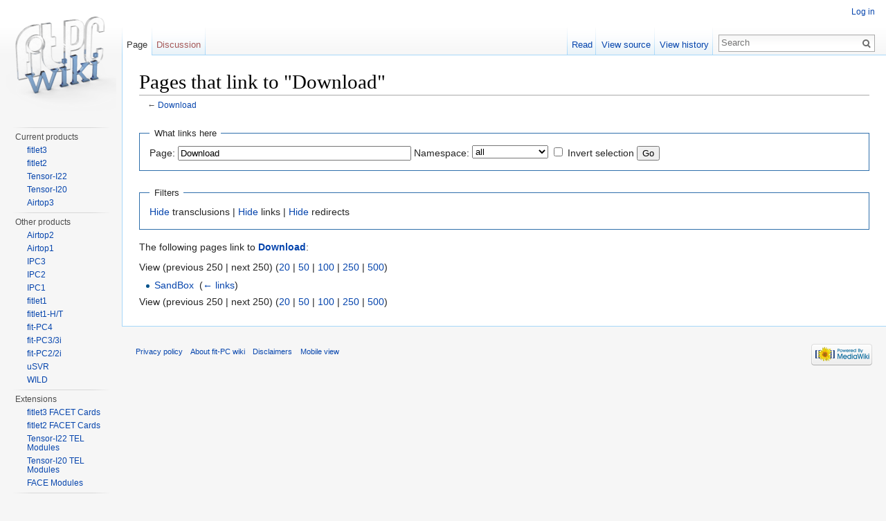

--- FILE ---
content_type: text/javascript; charset=utf-8
request_url: https://fit-pc.com/wiki/load.php?debug=false&lang=en&modules=jquery.accessKeyLabel%2Cclient%2CmwExtension%2CtabIndex%2Cthrottle-debounce%7Cmediawiki.legacy.ajax%2Cwikibits%7Cmediawiki.notify%2Cutil%7Cmediawiki.page.startup%7Cskins.vector.js&skin=vector&version=20250707T112852Z&*
body_size: 8648
content:
mw.loader.implement("jquery.accessKeyLabel",function($,jQuery){(function($,mw){var cachedAccessKeyPrefix,useTestPrefix=false,labelable='button, input, textarea, keygen, meter, output, progress, select';function getAccessKeyPrefix(ua){if(!ua&&cachedAccessKeyPrefix){return cachedAccessKeyPrefix;}var profile=$.client.profile(ua),accessKeyPrefix='alt-';if(profile.name==='opera'){accessKeyPrefix='shift-esc-';}else if(profile.name==='chrome'){accessKeyPrefix=(profile.platform==='mac'?'ctrl-option-':'alt-shift-');}else if(profile.platform!=='win'&&profile.name==='safari'&&profile.layoutVersion>526){accessKeyPrefix='ctrl-alt-';}else if(!(profile.platform==='win'&&profile.name==='safari')&&(profile.name==='safari'||profile.platform==='mac'||profile.name==='konqueror')){accessKeyPrefix='ctrl-';}else if((profile.name==='firefox'||profile.name==='iceweasel')&&profile.versionBase>'1'){accessKeyPrefix='alt-shift-';}if(!ua){cachedAccessKeyPrefix=accessKeyPrefix;}return accessKeyPrefix;}function
getAccessKeyLabel(element){if(!element.accessKey){return'';}if(!useTestPrefix&&element.accessKeyLabel){return element.accessKeyLabel;}return(useTestPrefix?'test-':getAccessKeyPrefix())+element.accessKey;}function updateTooltipOnElement(element,titleElement){var array=(mw.msg('word-separator')+mw.msg('brackets')).split('$1'),regexp=new RegExp($.map(array,$.escapeRE).join('.*?')+'$'),oldTitle=titleElement.title,rawTitle=oldTitle.replace(regexp,''),newTitle=rawTitle,accessKeyLabel=getAccessKeyLabel(element);if(!oldTitle){return;}if(accessKeyLabel){newTitle+=mw.msg('word-separator')+mw.msg('brackets',accessKeyLabel);}if(oldTitle!==newTitle){titleElement.title=newTitle;}}function updateTooltip(element){var id,$element,$label,$labelParent;updateTooltipOnElement(element,element);$element=$(element);if($element.is(labelable)){id=element.id.replace(/"/g,'\\"');if(id){$label=$('label[for="'+id+'"]');if($label.length===1){updateTooltipOnElement(element,$label[0]);}}$labelParent=$element.parents(
'label');if($labelParent.length===1){updateTooltipOnElement(element,$labelParent[0]);}}}$.fn.updateTooltipAccessKeys=function(){return this.each(function(){updateTooltip(this);});};$.fn.updateTooltipAccessKeys.getAccessKeyPrefix=getAccessKeyPrefix;$.fn.updateTooltipAccessKeys.setTestMode=function(mode){useTestPrefix=mode;};}(jQuery,mediaWiki));},{},{"brackets":"[$1]","word-separator":" "});mw.loader.implement("jquery.client",function($,jQuery){(function($){var profileCache={};$.client={profile:function(nav){if(nav===undefined){nav=window.navigator;}if(profileCache[nav.userAgent+'|'+nav.platform]!==undefined){return profileCache[nav.userAgent+'|'+nav.platform];}var versionNumber,key=nav.userAgent+'|'+nav.platform,uk='unknown',x='x',wildUserAgents=['Opera','Navigator','Minefield','KHTML','Chrome','PLAYSTATION 3','Iceweasel'],userAgentTranslations=[[/(Firefox|MSIE|KHTML,?\slike\sGecko|Konqueror)/,''],['Chrome Safari','Chrome'],['KHTML','Konqueror'],['Minefield','Firefox'],['Navigator',
'Netscape'],['PLAYSTATION 3','PS3']],versionPrefixes=['camino','chrome','firefox','iceweasel','netscape','netscape6','opera','version','konqueror','lynx','msie','safari','ps3','android'],versionSuffix='(\\/|\\;?\\s|)([a-z0-9\\.\\+]*?)(\\;|dev|rel|\\)|\\s|$)',names=['camino','chrome','firefox','iceweasel','netscape','konqueror','lynx','msie','opera','safari','ipod','iphone','blackberry','ps3','rekonq','android'],nameTranslations=[],layouts=['gecko','konqueror','msie','trident','edge','opera','webkit'],layoutTranslations=[['konqueror','khtml'],['msie','trident'],['opera','presto']],layoutVersions=['applewebkit','gecko','trident','edge'],platforms=['win','wow64','mac','linux','sunos','solaris','iphone'],platformTranslations=[['sunos','solaris'],['wow64','win']],translate=function(source,translations){var i;for(i=0;i<translations.length;i++){source=source.replace(translations[i][0],translations[i][1]);}return source;},ua=nav.userAgent,match,name=uk,layout=uk,layoutversion=uk,platform=uk,
version=x;if(match=new RegExp('('+wildUserAgents.join('|')+')').exec(ua)){ua=translate(ua,userAgentTranslations);}ua=ua.toLowerCase();if(match=new RegExp('('+names.join('|')+')').exec(ua)){name=translate(match[1],nameTranslations);}if(match=new RegExp('('+layouts.join('|')+')').exec(ua)){layout=translate(match[1],layoutTranslations);}if(match=new RegExp('('+layoutVersions.join('|')+')\\\/(\\d+)').exec(ua)){layoutversion=parseInt(match[2],10);}if(match=new RegExp('('+platforms.join('|')+')').exec(nav.platform.toLowerCase())){platform=translate(match[1],platformTranslations);}if(match=new RegExp('('+versionPrefixes.join('|')+')'+versionSuffix).exec(ua)){version=match[3];}if(name==='safari'&&version>400){version='2.0';}if(name==='opera'&&version>=9.8){match=ua.match(/\bversion\/([0-9\.]*)/);if(match&&match[1]){version=match[1];}else{version='10';}}if(name==='chrome'&&(match=ua.match(/\bopr\/([0-9\.]*)/))){if(match[1]){name='opera';version=match[1];}}if(layout==='trident'&&layoutversion>=7
&&(match=ua.match(/\brv[ :\/]([0-9\.]*)/))){if(match[1]){name='msie';version=match[1];}}if(name==='chrome'&&(match=ua.match(/\bedge\/([0-9\.]*)/))){name='msie';version=match[1];layout='edge';layoutversion=parseInt(match[1],10);}if(match=ua.match(/\bsilk\/([0-9.\-_]*)/)){if(match[1]){name='silk';version=match[1];}}versionNumber=parseFloat(version,10)||0.0;return profileCache[key]={name:name,layout:layout,layoutVersion:layoutversion,platform:platform,version:version,versionBase:(version!==x?Math.floor(versionNumber).toString():x),versionNumber:versionNumber};},test:function(map,profile,exactMatchOnly){var conditions,dir,i,op,val,j,pieceVersion,pieceVal,compare;profile=$.isPlainObject(profile)?profile:$.client.profile();if(map.ltr&&map.rtl){dir=$('body').is('.rtl')?'rtl':'ltr';map=map[dir];}if(typeof map!=='object'||map[profile.name]===undefined){return!exactMatchOnly;}conditions=map[profile.name];if(conditions===false){return false;}if(conditions===null){return true;}for(i=0;i<conditions
.length;i++){op=conditions[i][0];val=conditions[i][1];if(typeof val==='string'){pieceVersion=profile.version.toString().split('.');pieceVal=val.split('.');while(pieceVersion.length<pieceVal.length){pieceVersion.push('0');}while(pieceVal.length<pieceVersion.length){pieceVal.push('0');}compare=0;for(j=0;j<pieceVersion.length;j++){if(Number(pieceVersion[j])<Number(pieceVal[j])){compare=-1;break;}else if(Number(pieceVersion[j])>Number(pieceVal[j])){compare=1;break;}}if(!(eval(String(compare+op+'0')))){return false;}}else if(typeof val==='number'){if(!(eval('profile.versionNumber'+op+val))){return false;}}}return true;}};}(jQuery));});mw.loader.implement("jquery.mwExtension",function($,jQuery){(function($){$.extend({trimLeft:function(str){return str===null?'':str.toString().replace(/^\s+/,'');},trimRight:function(str){return str===null?'':str.toString().replace(/\s+$/,'');},ucFirst:function(str){return str.charAt(0).toUpperCase()+str.slice(1);},escapeRE:function(str){return str.replace(
/([\\{}()|.?*+\-\^$\[\]])/g,'\\$1');},isDomElement:function(el){return!!el&&!!el.nodeType;},isEmpty:function(v){var key;if(v===''||v===0||v==='0'||v===null||v===false||v===undefined){return true;}if(v.length===0){return true;}if(typeof v==='object'){for(key in v){return false;}return true;}return false;},compareArray:function(arrThis,arrAgainst){if(arrThis.length!==arrAgainst.length){return false;}for(var i=0;i<arrThis.length;i++){if($.isArray(arrThis[i])){if(!$.compareArray(arrThis[i],arrAgainst[i])){return false;}}else if(arrThis[i]!==arrAgainst[i]){return false;}}return true;},compareObject:function(objectA,objectB){var prop,type;if(typeof objectA===typeof objectB){if(typeof objectA==='object'){if(objectA===objectB){return true;}else{for(prop in objectA){if(prop in objectB){type=typeof objectA[prop];if(type===typeof objectB[prop]){switch(type){case'object':if(!$.compareObject(objectA[prop],objectB[prop])){return false;}break;case'function':if(objectA[prop].toString()!==objectB[prop]
.toString()){return false;}break;default:if(objectA[prop]!==objectB[prop]){return false;}break;}}else{return false;}}else{return false;}}for(prop in objectB){if(!(prop in objectA)){return false;}}}}}else{return false;}return true;}});}(jQuery));});mw.loader.implement("jquery.tabIndex",function($,jQuery){(function($){$.fn.firstTabIndex=function(){var minTabIndex=null;$(this).find('[tabindex]').each(function(){var tabIndex=parseInt($(this).prop('tabindex'),10);if(tabIndex>0&&!isNaN(tabIndex)){if(minTabIndex===null){minTabIndex=tabIndex;}else if(tabIndex<minTabIndex){minTabIndex=tabIndex;}}});return minTabIndex;};$.fn.lastTabIndex=function(){var maxTabIndex=null;$(this).find('[tabindex]').each(function(){var tabIndex=parseInt($(this).prop('tabindex'),10);if(tabIndex>0&&!isNaN(tabIndex)){if(maxTabIndex===null){maxTabIndex=tabIndex;}else if(tabIndex>maxTabIndex){maxTabIndex=tabIndex;}}});return maxTabIndex;};}(jQuery));});mw.loader.implement("jquery.throttle-debounce",function($,jQuery){(
function(window,undefined){'$:nomunge';var $=window.jQuery||window.Cowboy||(window.Cowboy={}),jq_throttle;$.throttle=jq_throttle=function(delay,no_trailing,callback,debounce_mode){var timeout_id,last_exec=0;if(typeof no_trailing!=='boolean'){debounce_mode=callback;callback=no_trailing;no_trailing=undefined;}function wrapper(){var that=this,elapsed=+new Date()-last_exec,args=arguments;function exec(){last_exec=+new Date();callback.apply(that,args);};function clear(){timeout_id=undefined;};if(debounce_mode&&!timeout_id){exec();}timeout_id&&clearTimeout(timeout_id);if(debounce_mode===undefined&&elapsed>delay){exec();}else if(no_trailing!==true){timeout_id=setTimeout(debounce_mode?clear:exec,debounce_mode===undefined?delay-elapsed:delay);}};if($.guid){wrapper.guid=callback.guid=callback.guid||$.guid++;}return wrapper;};$.debounce=function(delay,at_begin,callback){return callback===undefined?jq_throttle(delay,at_begin,false):jq_throttle(delay,callback,at_begin!==false);};})(this);});mw.
loader.implement("mediawiki.legacy.ajax",function($,jQuery){(function(mw){function debug(text){if(!window.sajax_debug_mode){return false;}var b,m,e=document.getElementById('sajax_debug');if(!e){e=document.createElement('p');e.className='sajax_debug';e.id='sajax_debug';b=document.getElementsByTagName('body')[0];if(b.firstChild){b.insertBefore(e,b.firstChild);}else{b.appendChild(e);}}m=document.createElement('div');m.appendChild(document.createTextNode(text));e.appendChild(m);return true;}function createXhr(){debug('sajax_init_object() called..');var a;try{a=new XMLHttpRequest();}catch(xhrE){try{a=new window.ActiveXObject('Msxml2.XMLHTTP');}catch(msXmlE){try{a=new window.ActiveXObject('Microsoft.XMLHTTP');}catch(msXhrE){a=null;}}}if(!a){debug('Could not create connection object.');}return a;}function doAjaxRequest(func_name,args,target){var i,x,uri,post_data;uri=mw.util.wikiScript()+'?action=ajax';if(window.sajax_request_type==='GET'){if(uri.indexOf('?')===-1){uri=uri+'?rs='+
encodeURIComponent(func_name);}else{uri=uri+'&rs='+encodeURIComponent(func_name);}for(i=0;i<args.length;i++){uri=uri+'&rsargs[]='+encodeURIComponent(args[i]);}post_data=null;}else{post_data='rs='+encodeURIComponent(func_name);for(i=0;i<args.length;i++){post_data=post_data+'&rsargs[]='+encodeURIComponent(args[i]);}}x=createXhr();if(!x){alert('AJAX not supported');return false;}try{x.open(window.sajax_request_type,uri,true);}catch(e){if(location.hostname==='localhost'){alert('Your browser blocks XMLHttpRequest to "localhost", try using a real hostname for development/testing.');}throw e;}if(window.sajax_request_type==='POST'){x.setRequestHeader('Method','POST '+uri+' HTTP/1.1');x.setRequestHeader('Content-Type','application/x-www-form-urlencoded');}x.setRequestHeader('Pragma','cache=yes');x.setRequestHeader('Cache-Control','no-transform');x.onreadystatechange=function(){if(x.readyState!==4){return;}debug('received ('+x.status+' '+x.statusText+') '+x.responseText);if(typeof target===
'function'){target(x);}else if(typeof target==='object'){if(target.tagName==='INPUT'){if(x.status===200){target.value=x.responseText;}}else{if(x.status===200){target.innerHTML=x.responseText;}else{target.innerHTML='<div class="error">Error: '+x.status+' '+x.statusText+' ('+x.responseText+')</div>';}}}else{alert('Bad target for sajax_do_call: not a function or object: '+target);}};debug(func_name+' uri = '+uri+' / post = '+post_data);x.send(post_data);debug(func_name+' waiting..');return true;}function wfSupportsAjax(){var request=createXhr(),supportsAjax=request?true:false;request=undefined;return supportsAjax;}var deprecationNotice='Sajax is deprecated, use jQuery.ajax or mediawiki.api instead.';mw.log.deprecate(window,'sajax_debug_mode',false,deprecationNotice);mw.log.deprecate(window,'sajax_request_type','GET',deprecationNotice);mw.log.deprecate(window,'sajax_debug',debug,deprecationNotice);mw.log.deprecate(window,'sajax_init_object',createXhr,deprecationNotice);mw.log.deprecate(
window,'sajax_do_call',doAjaxRequest,deprecationNotice);mw.log.deprecate(window,'wfSupportsAjax',wfSupportsAjax,deprecationNotice);}(mediaWiki));});mw.loader.implement("mediawiki.legacy.wikibits",function($,jQuery){(function(mw,$){var msg,win=window,ua=navigator.userAgent.toLowerCase(),onloadFuncts=[],loadedScripts={};msg='Use feature detection or module jquery.client instead.';mw.log.deprecate(win,'clientPC',ua,msg);mw.log.deprecate(win,'is_gecko',false,msg);mw.log.deprecate(win,'is_chrome_mac',false,msg);mw.log.deprecate(win,'is_chrome',false,msg);mw.log.deprecate(win,'webkit_version',false,msg);mw.log.deprecate(win,'is_safari_win',false,msg);mw.log.deprecate(win,'is_safari',false,msg);mw.log.deprecate(win,'webkit_match',false,msg);mw.log.deprecate(win,'is_ff2',false,msg);mw.log.deprecate(win,'ff2_bugs',false,msg);mw.log.deprecate(win,'is_ff2_win',false,msg);mw.log.deprecate(win,'is_ff2_x11',false,msg);mw.log.deprecate(win,'opera95_bugs',false,msg);mw.log.deprecate(win,'opera7_bugs',
false,msg);mw.log.deprecate(win,'opera6_bugs',false,msg);mw.log.deprecate(win,'is_opera_95',false,msg);mw.log.deprecate(win,'is_opera_preseven',false,msg);mw.log.deprecate(win,'is_opera',false,msg);mw.log.deprecate(win,'ie6_bugs',false,msg);msg='Use jQuery instead.';mw.log.deprecate(win,'doneOnloadHook',undefined,msg);mw.log.deprecate(win,'onloadFuncts',[],msg);mw.log.deprecate(win,'runOnloadHook',$.noop,msg);mw.log.deprecate(win,'changeText',$.noop,msg);mw.log.deprecate(win,'killEvt',$.noop,msg);mw.log.deprecate(win,'addHandler',$.noop,msg);mw.log.deprecate(win,'hookEvent',$.noop,msg);mw.log.deprecate(win,'addClickHandler',$.noop,msg);mw.log.deprecate(win,'removeHandler',$.noop,msg);mw.log.deprecate(win,'getElementsByClassName',function(){return[];},msg);mw.log.deprecate(win,'getInnerText',function(){return'';},msg);mw.log.deprecate(win,'addOnloadHook',function(hookFunct){if(onloadFuncts){onloadFuncts.push(hookFunct);}else{hookFunct();}},msg);$(win).on('load',function(){var i,functs;
if(!onloadFuncts){return;}functs=onloadFuncts.slice();onloadFuncts=undefined;for(i=0;i<functs.length;i++){functs[i]();}});msg='Use jquery.checkboxShiftClick instead.';mw.log.deprecate(win,'checkboxes',[],msg);mw.log.deprecate(win,'lastCheckbox',null,msg);mw.log.deprecate(win,'setupCheckboxShiftClick',$.noop,msg);mw.log.deprecate(win,'addCheckboxClickHandlers',$.noop,msg);mw.log.deprecate(win,'checkboxClickHandler',$.noop,msg);mw.log.deprecate(win,'mwEditButtons',[],'Use mw.toolbar instead.');mw.log.deprecate(win,'mwCustomEditButtons',[],'Use mw.toolbar instead.');mw.log.deprecate(win,'injectSpinner',$.noop,'Use jquery.spinner instead.');mw.log.deprecate(win,'removeSpinner',$.noop,'Use jquery.spinner instead.');mw.log.deprecate(win,'escapeQuotes',$.noop,'Use mw.html instead.');mw.log.deprecate(win,'escapeQuotesHTML',$.noop,'Use mw.html instead.');mw.log.deprecate(win,'jsMsg',function(message){if(!arguments.length||message===''||message===null){return true;}if(typeof message!=='object'){
message=$.parseHTML(message);}mw.notify(message,{autoHide:true,tag:'legacy'});return true;},'Use mediawiki.notify instead.');msg='Use mediawiki.util instead.';mw.log.deprecate(win,'addPortletLink',mw.util.addPortletLink,msg);mw.log.deprecate(win,'appendCSS',mw.util.addCSS,msg);msg='Use jquery.accessKeyLabel instead.';mw.log.deprecate(win,'tooltipAccessKeyPrefix','alt-',msg);mw.log.deprecate(win,'tooltipAccessKeyRegexp',/\[(alt-)?(.)\]$/,msg);win.updateTooltipAccessKeys=function(){return mw.util.updateTooltipAccessKeys.apply(null,arguments);};function importScript(page){var uri=mw.config.get('wgScript')+'?title='+mw.util.wikiUrlencode(page)+'&action=raw&ctype=text/javascript';return importScriptURI(uri);}function importScriptURI(url){if(loadedScripts[url]){return null;}loadedScripts[url]=true;var s=document.createElement('script');s.setAttribute('src',url);s.setAttribute('type','text/javascript');document.getElementsByTagName('head')[0].appendChild(s);return s;}function importStylesheet
(page){var uri=mw.config.get('wgScript')+'?title='+mw.util.wikiUrlencode(page)+'&action=raw&ctype=text/css';return importStylesheetURI(uri);}function importStylesheetURI(url,media){var l=document.createElement('link');l.rel='stylesheet';l.href=url;if(media){l.media=media;}document.getElementsByTagName('head')[0].appendChild(l);return l;}msg='Use mw.loader instead.';mw.log.deprecate(win,'loadedScripts',loadedScripts,msg);mw.log.deprecate(win,'importScriptURI',importScriptURI,msg);mw.log.deprecate(win,'importStylesheetURI',importStylesheetURI,msg);win.importScript=importScript;win.importStylesheet=importStylesheet;}(mediaWiki,jQuery));});mw.loader.implement("mediawiki.notify",function($,jQuery){(function(mw){'use strict';mw.notify=function(message,options){return mw.loader.using('mediawiki.notification').then(function(){return mw.notification.notify(message,options);});};}(mediaWiki));});mw.loader.implement("mediawiki.util",function($,jQuery){(function(mw,$){'use strict';var util={init:
function(){util.$content=(function(){var i,l,$node,selectors;selectors=['.mw-body-primary','.mw-body','#mw-content-text','body'];for(i=0,l=selectors.length;i<l;i++){$node=$(selectors[i]);if($node.length){return $node.first();}}return util.$content;}());},rawurlencode:function(str){str=String(str);return encodeURIComponent(str).replace(/!/g,'%21').replace(/'/g,'%27').replace(/\(/g,'%28').replace(/\)/g,'%29').replace(/\*/g,'%2A').replace(/~/g,'%7E');},wikiUrlencode:function(str){return util.rawurlencode(str).replace(/%20/g,'_').replace(/%3B/g,';').replace(/%40/g,'@').replace(/%24/g,'$').replace(/%21/g,'!').replace(/%2A/g,'*').replace(/%28/g,'(').replace(/%29/g,')').replace(/%2C/g,',').replace(/%2F/g,'/').replace(/%3A/g,':');},getUrl:function(str,params){var url=mw.config.get('wgArticlePath').replace('$1',util.wikiUrlencode(typeof str==='string'?str:mw.config.get('wgPageName')));if(params&&!$.isEmptyObject(params)){url+=(url.indexOf('?')!==-1?'&':'?')+$.param(params);}return url;},
wikiScript:function(str){str=str||'index';if(str==='index'){return mw.config.get('wgScript');}else if(str==='load'){return mw.config.get('wgLoadScript');}else{return mw.config.get('wgScriptPath')+'/'+str+mw.config.get('wgScriptExtension');}},addCSS:function(text){var s=mw.loader.addStyleTag(text);return s.sheet||s.styleSheet||s;},getParamValue:function(param,url){if(url===undefined){url=location.href;}var re=new RegExp('^[^#]*[&?]'+$.escapeRE(param)+'=([^&#]*)'),m=re.exec(url);if(m){return decodeURIComponent(m[1].replace(/\+/g,'%20'));}return null;},$content:null,addPortletLink:function(portlet,href,text,id,tooltip,accesskey,nextnode){var $item,$link,$portlet,$ul;if(arguments.length<3){return null;}$link=$('<a>').attr('href',href).text(text);if(tooltip){$link.attr('title',tooltip);}$portlet=$('#'+portlet);if($portlet.length===0){return null;}$ul=$portlet.find('ul').eq(0);if($ul.length===0){$ul=$('<ul>');if($portlet.find('div:first').length===0){$portlet.append($ul);}else{$portlet.find(
'div').eq(-1).append($ul);}}if($ul.length===0){return null;}$portlet.removeClass('emptyPortlet');if($portlet.hasClass('vectorTabs')){$item=$link.wrap('<li><span></span></li>').parent().parent();}else{$item=$link.wrap('<li></li>').parent();}if(id){$item.attr('id',id);}if(accesskey){$link.attr('accesskey',accesskey);}if(tooltip){$link.attr('title',tooltip);}if(nextnode){if(nextnode.nodeType||typeof nextnode==='string'){nextnode=$ul.find(nextnode);}else if(!nextnode.jquery){nextnode=undefined;}if(nextnode&&(nextnode.length!==1||nextnode[0].parentNode!==$ul[0])){nextnode=undefined;}}if(nextnode){nextnode.before($item);}else{$ul.append($item);}$link.updateTooltipAccessKeys();return $item[0];},validateEmail:function(mailtxt){var rfc5322Atext,rfc1034LdhStr,html5EmailRegexp;if(mailtxt===''){return null;}rfc5322Atext='a-z0-9!#$%&\'*+\\-/=?^_`{|}~';rfc1034LdhStr='a-z0-9\\-';html5EmailRegexp=new RegExp('^'+'['+rfc5322Atext+'\\.]+'+'@'+'['+rfc1034LdhStr+']+'+'(?:\\.['+rfc1034LdhStr+']+)*'+'$','i')
;return(mailtxt.match(html5EmailRegexp)!==null);},isIPv4Address:function(address,allowBlock){if(typeof address!=='string'){return false;}var block=allowBlock?'(?:\\/(?:3[0-2]|[12]?\\d))?':'',RE_IP_BYTE='(?:25[0-5]|2[0-4][0-9]|1[0-9][0-9]|0?[0-9]?[0-9])',RE_IP_ADD='(?:'+RE_IP_BYTE+'\\.){3}'+RE_IP_BYTE;return address.search(new RegExp('^'+RE_IP_ADD+block+'$'))!==-1;},isIPv6Address:function(address,allowBlock){if(typeof address!=='string'){return false;}var block=allowBlock?'(?:\\/(?:12[0-8]|1[01][0-9]|[1-9]?\\d))?':'',RE_IPV6_ADD='(?:'+':(?::|(?::'+'[0-9A-Fa-f]{1,4}'+'){1,7})'+'|'+'[0-9A-Fa-f]{1,4}'+'(?::'+'[0-9A-Fa-f]{1,4}'+'){0,6}::'+'|'+'[0-9A-Fa-f]{1,4}'+'(?::'+'[0-9A-Fa-f]{1,4}'+'){7}'+')';if(address.search(new RegExp('^'+RE_IPV6_ADD+block+'$'))!==-1){return true;}RE_IPV6_ADD='[0-9A-Fa-f]{1,4}'+'(?:::?'+'[0-9A-Fa-f]{1,4}'+'){1,6}';return address.search(new RegExp('^'+RE_IPV6_ADD+block+'$'))!==-1&&address.search(/::/)!==-1&&address.search(/::.*::/)===-1;},isIPAddress:function(address
,allowBlock){return util.isIPv4Address(address,allowBlock)||util.isIPv6Address(address,allowBlock);}};mw.log.deprecate(util,'wikiGetlink',util.getUrl,'Use mw.util.getUrl instead.');mw.log.deprecate(util,'tooltipAccessKeyPrefix',$.fn.updateTooltipAccessKeys.getAccessKeyPrefix(),'Use jquery.accessKeyLabel instead.');mw.log.deprecate(util,'tooltipAccessKeyRegexp',/\[(ctrl-)?(option-)?(alt-)?(shift-)?(esc-)?(.)\]$/,'Use jquery.accessKeyLabel instead.');mw.log.deprecate(util,'updateTooltipAccessKeys',function($nodes){if(!$nodes){if(document.querySelectorAll){$nodes=$(document.querySelectorAll('[accesskey]'));}else{$nodes=$('#column-one a, #mw-head a, #mw-panel a, #p-logo a, input, label, button');}}else if(!($nodes instanceof $)){$nodes=$($nodes);}$nodes.updateTooltipAccessKeys();},'Use jquery.accessKeyLabel instead.');mw.log.deprecate(util,'jsMessage',function(message){if(!arguments.length||message===''||message===null){return true;}if(typeof message!=='object'){message=$.parseHTML(message
);}mw.notify(message,{autoHide:true,tag:'legacy'});return true;},'Use mw.notify instead.');mw.util=util;}(mediaWiki,jQuery));});mw.loader.implement("mediawiki.page.startup",function($,jQuery){(function(mw,$){mw.page={};$(document.documentElement).addClass('client-js').removeClass('client-nojs');$(function(){mw.util.init();mw.hook('wikipage.content').fire($('#mw-content-text'));});}(mediaWiki,jQuery));});mw.loader.implement("skins.vector.js",function($,jQuery){(function($){var rtl=$('html').attr('dir')==='rtl';$.fn.collapsibleTabs=function(options){if(!this.length){return this;}var settings=$.extend({},$.collapsibleTabs.defaults,options);this.each(function(){var $el=$(this);$.collapsibleTabs.instances=($.collapsibleTabs.instances.length===0?$el:$.collapsibleTabs.instances.add($el));$el.data('collapsibleTabsSettings',settings);$el.children(settings.collapsible).each(function(){$.collapsibleTabs.addData($(this));});});if(!$.collapsibleTabs.boundEvent){$(window).on('resize',$.debounce(500,
function(){$.collapsibleTabs.handleResize();}));$.collapsibleTabs.boundEvent=true;}$.collapsibleTabs.handleResize();return this;};$.collapsibleTabs={instances:[],boundEvent:null,defaults:{expandedContainer:'#p-views ul',collapsedContainer:'#p-cactions ul',collapsible:'li.collapsible',shifting:false,expandCondition:function(eleWidth){return $.collapsibleTabs.calculateTabDistance()>=eleWidth+1;},collapseCondition:function(){return $.collapsibleTabs.calculateTabDistance()<0;}},addData:function($collapsible){var settings=$collapsible.parent().data('collapsibleTabsSettings');if(settings){$collapsible.data('collapsibleTabsSettings',{expandedContainer:settings.expandedContainer,collapsedContainer:settings.collapsedContainer,expandedWidth:$collapsible.width(),prevElement:$collapsible.prev()});}},getSettings:function($collapsible){var settings=$collapsible.data('collapsibleTabsSettings');if(!settings){$.collapsibleTabs.addData($collapsible);settings=$collapsible.data('collapsibleTabsSettings');
}return settings;},handleResize:function(){$.collapsibleTabs.instances.each(function(){var $el=$(this),data=$.collapsibleTabs.getSettings($el);if(data.shifting){return;}if($el.children(data.collapsible).length>0&&data.collapseCondition()){$el.trigger('beforeTabCollapse');$.collapsibleTabs.moveToCollapsed($el.children(data.collapsible+':last'));}if($(data.collapsedContainer+' '+data.collapsible).length>0&&data.expandCondition($.collapsibleTabs.getSettings($(data.collapsedContainer).children(data.collapsible+':first')).expandedWidth)){$el.trigger('beforeTabExpand');$.collapsibleTabs.moveToExpanded(data.collapsedContainer+' '+data.collapsible+':first');}});},moveToCollapsed:function(ele){var outerData,expContainerSettings,target,$moving=$(ele);outerData=$.collapsibleTabs.getSettings($moving);if(!outerData){return;}expContainerSettings=$.collapsibleTabs.getSettings($(outerData.expandedContainer));if(!expContainerSettings){return;}expContainerSettings.shifting=true;target=outerData.
collapsedContainer;$moving.css('position','relative').css((rtl?'left':'right'),0).animate({width:'1px'},'normal',function(){var data,expContainerSettings;$(this).hide();$('<span class="placeholder" style="display: none;"></span>').insertAfter(this);$(this).detach().prependTo(target).data('collapsibleTabsSettings',outerData);$(this).attr('style','display: list-item;');data=$.collapsibleTabs.getSettings($(ele));if(data){expContainerSettings=$.collapsibleTabs.getSettings($(data.expandedContainer));if(expContainerSettings){expContainerSettings.shifting=false;$.collapsibleTabs.handleResize();}}});},moveToExpanded:function(ele){var data,expContainerSettings,$target,expandedWidth,$moving=$(ele);data=$.collapsibleTabs.getSettings($moving);if(!data){return;}expContainerSettings=$.collapsibleTabs.getSettings($(data.expandedContainer));if(!expContainerSettings){return;}expContainerSettings.shifting=true;$target=$(data.expandedContainer).find('span.placeholder:first');expandedWidth=data.
expandedWidth;$moving.css('position','relative').css((rtl?'right':'left'),0).css('width','1px');$target.replaceWith($moving.detach().css('width','1px').data('collapsibleTabsSettings',data).animate({width:expandedWidth+'px'},'normal',function(){$(this).attr('style','display: block;');var data,expContainerSettings;data=$.collapsibleTabs.getSettings($(this));if(data){expContainerSettings=$.collapsibleTabs.getSettings($(data.expandedContainer));if(expContainerSettings){expContainerSettings.shifting=false;$.collapsibleTabs.handleResize();}}}));},calculateTabDistance:function(){var $leftTab,$rightTab,leftEnd,rightStart;if(!rtl){$leftTab=$('#left-navigation');$rightTab=$('#right-navigation');}else{$leftTab=$('#right-navigation');$rightTab=$('#left-navigation');}leftEnd=$leftTab.offset().left+$leftTab.width();rightStart=$rightTab.offset().left;return rightStart-leftEnd;}};}(jQuery));jQuery(function($){$('#searchInput').attr('tabindex',$(document).lastTabIndex()+1);$('div.vectorMenu').each(
function(){var $el=$(this);$el.find('> h3 > a').parent().attr('tabindex','0').on('click keypress',function(e){if(e.type==='click'||e.which===13){$el.toggleClass('menuForceShow');e.preventDefault();}}).focus(function(){$el.find('> a').addClass('vectorMenuFocus');}).blur(function(){$el.find('> a').removeClass('vectorMenuFocus');}).find('> a:first').attr('tabindex','-1');});var $cactions=$('#p-cactions'),$tabContainer=$('#p-views ul'),originalDropdownWidth=$cactions.width();$tabContainer.bind('beforeTabCollapse',function(){if($cactions.hasClass('emptyPortlet')){$cactions.removeClass('emptyPortlet').find('h3').css('width','1px').animate({width:originalDropdownWidth},'normal');}}).bind('beforeTabExpand',function(){if($cactions.find('li').length===1){$cactions.find('h3').animate({width:'1px'},'normal',function(){$(this).attr('style','').parent().addClass('emptyPortlet');});}}).collapsibleTabs({expandCondition:function(eleWidth){var distance=$.collapsibleTabs.calculateTabDistance();if(
distance>=eleWidth+1){return true;}else{if($cactions.find('li').length===1){return distance>=eleWidth+1-originalDropdownWidth;}else{return false;}}},collapseCondition:function(){if($.collapsibleTabs.calculateTabDistance()<0){if($cactions.hasClass('emptyPortlet')){return $tabContainer.children('li.collapsible:last').width()>originalDropdownWidth;}else{return true;}}else{return false;}}});});});
/* cache key: fitpc_wiki:resourceloader:filter:minify-js:7:3d49bc52e45c8fa70f20e9f8dfef2505 */